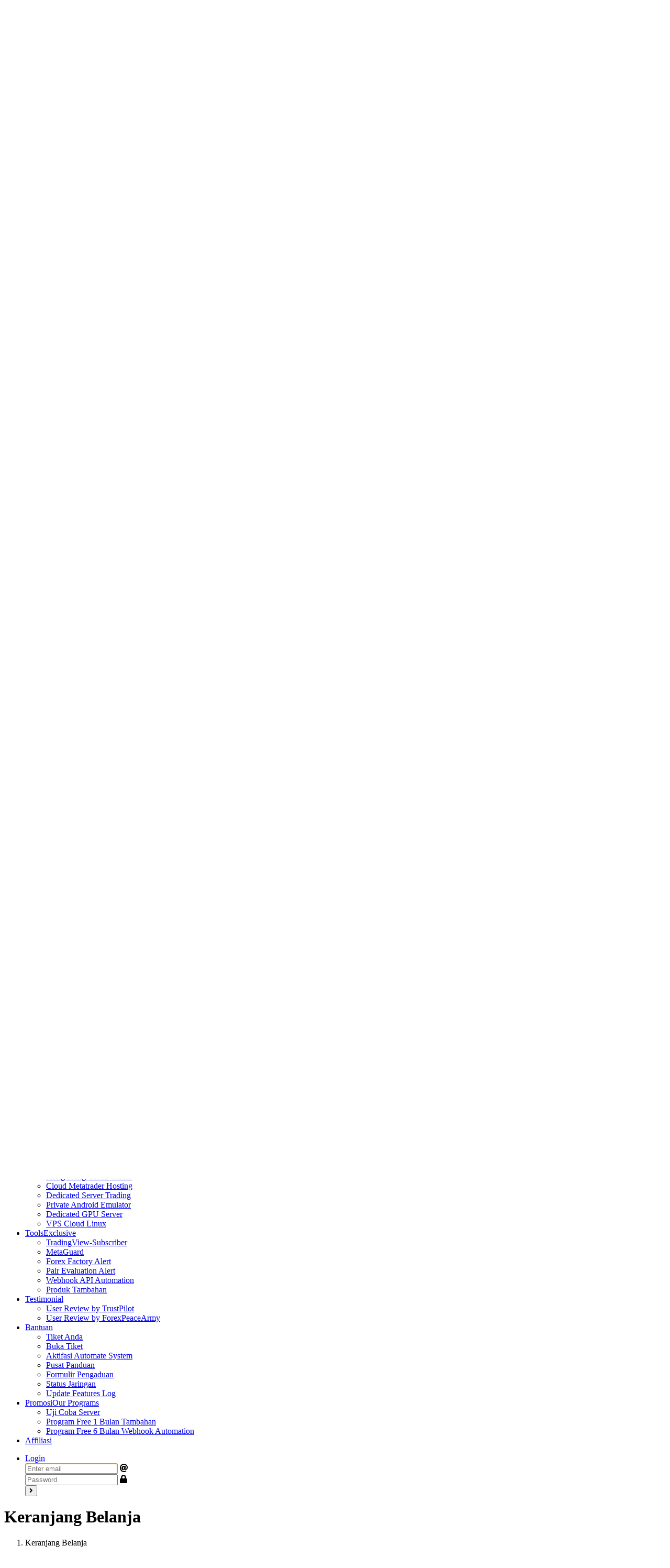

--- FILE ---
content_type: text/html; charset=utf-8
request_url: https://my.vpstrading.net/cart.php?gid=31&promocode=BLACKFRIDAY22
body_size: 9660
content:
<!DOCTYPE html>
<html lang="en">
<head>

    <meta charset="utf-8" />
    <meta http-equiv="X-UA-Compatible" content="IE=edge">
    <meta name="viewport" content="width=device-width, initial-scale=1">
    <title>Keranjang Belanja - VPSTrading.net</title>

    <!-- Styling -->
<link href="//fonts.googleapis.com/css?family=Open+Sans:300,400,600|Raleway:400,700" rel="stylesheet">
<link href="/templates/bredh-video/css/all.min.css?v=f734c5" rel="stylesheet">
<link href="/templates/bredh-video/css/main.min.css" rel="stylesheet">
<link href="/templates/bredh-video/css/custom.css" rel="stylesheet">

<!-- HTML5 Shim and Respond.js IE8 support of HTML5 elements and media queries -->
<!-- WARNING: Respond.js doesn't work if you view the page via file:// -->
<!--[if lt IE 9]>
  <script src="https://oss.maxcdn.com/libs/html5shiv/3.7.0/html5shiv.js"></script>
  <script src="https://oss.maxcdn.com/libs/respond.js/1.4.2/respond.min.js"></script>
<![endif]-->

<script type="text/javascript">
    var csrfToken = 'de8342857b503f8093cb10e78e683eee1eb57c9d',
        markdownGuide = 'Markdown Guide',
        locale = 'en',
        saved = 'saved',
        saving = 'autosaving',
        whmcsBaseUrl = "",
        requiredText = 'Required',
        recaptchaSiteKey = "";
</script>
<script src="/templates/bredh-video/js/scripts.min.js?v=f734c5"></script>


    
        <!-- Facebook Pixel Code -->
        <script>
        !function(f,b,e,v,n,t,s){if(f.fbq)return;n=f.fbq=function(){n.callMethod?
        n.callMethod.apply(n,arguments):n.queue.push(arguments)};if(!f._fbq)f._fbq=n;
        n.push=n;n.loaded=!0;n.version='2.0';n.queue=[];t=b.createElement(e);t.async=!0;
        t.src=v;s=b.getElementsByTagName(e)[0];s.parentNode.insertBefore(t,s)}(window,
        document,'script','https://connect.facebook.net/en_US/fbevents.js');
        fbq('init', '1442580569989659');
        fbq('track', 'PageView');
        </script>
        <noscript><img height='1' width='1' style='display:none'
        src='https://www.facebook.com/tr?id=1442580569989659&ev=PageView&noscript=1'
        /></noscript>
        <!-- End Facebook Pixel Code -->
 <!-- Google Tag Manager -->
<script>(function(w,d,s,l,i){w[l]=w[l]||[];w[l].push({'gtm.start':
new Date().getTime(),event:'gtm.js'});var f=d.getElementsByTagName(s)[0],
j=d.createElement(s),dl=l!='dataLayer'?'&l='+l:'';j.async=true;j.src=
'https://www.googletagmanager.com/gtm.js?id='+i+dl;f.parentNode.insertBefore(j,f);
})(window,document,'script','dataLayer','GTM-PZCT448');</script><noscript><iframe src='https://www.googletagmanager.com/ns.html?id=GTM-PZCT448'
height='0' width='0' style='display:none;visibility:hidden'></iframe></noscript>
<!-- End Google Tag Manager -->

  

<!-- Dynamic Template Compatibility -->
<!-- Please update your theme to include or have a comment on the following to negate dynamic inclusion -->
<link rel="stylesheet" type="text/css" href="/assets/css/fontawesome-all.min.css" />

</head>
<body data-phone-cc-input="1" >

    <div class="preloader"><!-- start preloader -->
        <div class="preloader-container">
            <svg version="1.1" id="L5" xmlns="http://www.w3.org/2000/svg" xmlns:xlink="http://www.w3.org/1999/xlink" x="0px" y="0px" viewBox="0 0 100 100" enable-background="new 0 0 0 0" xml:space="preserve">
                <circle fill="#675cda" stroke="none" cx="6" cy="50" r="6">
                    <animateTransform attributeName="transform" dur="1s" type="translate" values="0 15 ; 0 -15; 0 15" repeatCount="indefinite" begin="0.1" />
                </circle>
                <circle fill="#675cda" stroke="none" cx="30" cy="50" r="6">
                    <animateTransform attributeName="transform" dur="1s" type="translate" values="0 10 ; 0 -10; 0 10" repeatCount="indefinite" begin="0.2" />
                </circle>
                <circle fill="#675cda" stroke="none" cx="54" cy="50" r="6">
                    <animateTransform attributeName="transform" dur="1s" type="translate" values="0 5 ; 0 -5; 0 5" repeatCount="indefinite" begin="0.3" />
                </circle>
            </svg>
            <span>loading</span>
        </div>
    </div><!-- end preloader -->
	

<div id="coodiv-header" class="d-flex mx-auto flex-column subpages-header moon-edition"><!-- start header -->
        <div class="bg_overlay_header">
		<div class="video-bg-nuhost-header">
		<div id="video_cover"></div>
		<video autoplay muted loop>
		<source src="/templates/bredh-video/media/coodiv-vid.mp4" type="video/mp4">
		</video>
		<span class="video-bg-nuhost-header-bg"></span>
		</div>
		<div id="particles-bg"></div>
        <img src="/templates/bredh-video/img/header/h_bg_02.svg" alt="img-bg">
		        </div>
        <!-- Fixed navbar -->
		<div class="whmcs-top-header-coodiv">
		<div class="container">
		<ul class="top-header-right-nav">
		<li><i class="bredhicon-chat-inv"></i> support@vpstrading.net</li>
		</ul>
		
		<ul class="top-nav">
                            <li>
                    <a href="#" class="choose-language whmcs-top-header-coodiv-link" data-toggle="popover" id="languageChooser">
					<i class="bredhicon-location-inv"></i>
					<span>Indonesian</span>
					</a>
                    <div id="languageChooserContent" class="hidden">
                        <ul>
                                                            <li>
                                    <a href="/cart.php?gid=31&amp;promocode=BLACKFRIDAY22&amp;language=arabic">العربية</a>
                                </li>
                                                            <li>
                                    <a href="/cart.php?gid=31&amp;promocode=BLACKFRIDAY22&amp;language=azerbaijani">Azerbaijani</a>
                                </li>
                                                            <li>
                                    <a href="/cart.php?gid=31&amp;promocode=BLACKFRIDAY22&amp;language=catalan">Català</a>
                                </li>
                                                            <li>
                                    <a href="/cart.php?gid=31&amp;promocode=BLACKFRIDAY22&amp;language=chinese">中文</a>
                                </li>
                                                            <li>
                                    <a href="/cart.php?gid=31&amp;promocode=BLACKFRIDAY22&amp;language=croatian">Hrvatski</a>
                                </li>
                                                            <li>
                                    <a href="/cart.php?gid=31&amp;promocode=BLACKFRIDAY22&amp;language=czech">Čeština</a>
                                </li>
                                                            <li>
                                    <a href="/cart.php?gid=31&amp;promocode=BLACKFRIDAY22&amp;language=danish">Dansk</a>
                                </li>
                                                            <li>
                                    <a href="/cart.php?gid=31&amp;promocode=BLACKFRIDAY22&amp;language=dutch">Nederlands</a>
                                </li>
                                                            <li>
                                    <a href="/cart.php?gid=31&amp;promocode=BLACKFRIDAY22&amp;language=english">English</a>
                                </li>
                                                            <li>
                                    <a href="/cart.php?gid=31&amp;promocode=BLACKFRIDAY22&amp;language=estonian">Estonian</a>
                                </li>
                                                            <li>
                                    <a href="/cart.php?gid=31&amp;promocode=BLACKFRIDAY22&amp;language=farsi">Persian</a>
                                </li>
                                                            <li>
                                    <a href="/cart.php?gid=31&amp;promocode=BLACKFRIDAY22&amp;language=french">Français</a>
                                </li>
                                                            <li>
                                    <a href="/cart.php?gid=31&amp;promocode=BLACKFRIDAY22&amp;language=german">Deutsch</a>
                                </li>
                                                            <li>
                                    <a href="/cart.php?gid=31&amp;promocode=BLACKFRIDAY22&amp;language=hebrew">עברית</a>
                                </li>
                                                            <li>
                                    <a href="/cart.php?gid=31&amp;promocode=BLACKFRIDAY22&amp;language=hungarian">Magyar</a>
                                </li>
                                                            <li>
                                    <a href="/cart.php?gid=31&amp;promocode=BLACKFRIDAY22&amp;language=indonesian">Indonesian</a>
                                </li>
                                                            <li>
                                    <a href="/cart.php?gid=31&amp;promocode=BLACKFRIDAY22&amp;language=italian">Italiano</a>
                                </li>
                                                            <li>
                                    <a href="/cart.php?gid=31&amp;promocode=BLACKFRIDAY22&amp;language=macedonian">Macedonian</a>
                                </li>
                                                            <li>
                                    <a href="/cart.php?gid=31&amp;promocode=BLACKFRIDAY22&amp;language=norwegian">Norwegian</a>
                                </li>
                                                            <li>
                                    <a href="/cart.php?gid=31&amp;promocode=BLACKFRIDAY22&amp;language=portuguese-br">Português</a>
                                </li>
                                                            <li>
                                    <a href="/cart.php?gid=31&amp;promocode=BLACKFRIDAY22&amp;language=portuguese-pt">Português</a>
                                </li>
                                                            <li>
                                    <a href="/cart.php?gid=31&amp;promocode=BLACKFRIDAY22&amp;language=romanian">Română</a>
                                </li>
                                                            <li>
                                    <a href="/cart.php?gid=31&amp;promocode=BLACKFRIDAY22&amp;language=russian">Русский</a>
                                </li>
                                                            <li>
                                    <a href="/cart.php?gid=31&amp;promocode=BLACKFRIDAY22&amp;language=spanish">Español</a>
                                </li>
                                                            <li>
                                    <a href="/cart.php?gid=31&amp;promocode=BLACKFRIDAY22&amp;language=swedish">Svenska</a>
                                </li>
                                                            <li>
                                    <a href="/cart.php?gid=31&amp;promocode=BLACKFRIDAY22&amp;language=turkish">Türkçe</a>
                                </li>
                                                            <li>
                                    <a href="/cart.php?gid=31&amp;promocode=BLACKFRIDAY22&amp;language=ukranian">Українська</a>
                                </li>
                                                    </ul>
                    </div>
                </li>
                                                            <li>
                        <a class="whmcs-top-header-coodiv-link" title="Pendaftaran" href="/register.php">
						<i class="bredhicon-lock-empty"></i>
						<span>Pendaftaran</span>
						</a>
                    </li>
                                <li>
                    <a class="whmcs-top-header-coodiv-link" href="/cart.php?a=view">
					<i class="bredhicon-box"></i>
					<span>Lihat Keranjang</span>
                    </a>
                </li>
                                </ul>
		</div>
		</div>

	
        <nav id="coodiv-navbar-header" class="navbar navbar-expand-md fixed-header-layout">
            <div class="container main-header-coodiv-s">
                <a class="navbar-brand" href="/index.php">
				<img class="w-logo" src="/templates/bredh-video/img/header/logo-w.png" alt="VPSTrading.net" />
				<img class="b-logo" src="/templates/bredh-video/img/header/logo.png" alt="VPSTrading.net" />
				</a>
                <button class="navbar-toggle offcanvas-toggle menu-btn-span-bar ml-auto" data-toggle="offcanvas" data-target="#offcanvas-menu-home">
                    <span></span>
                    <span></span>
                    <span></span>
                </button>
                <div class="coodiv-colpass-menu-header navbar-offcanvas" id="offcanvas-menu-home">
                    <ul class="nav navbar-nav ml-auto">
                    <!--     <li menuItemName="Home" class="" id="Primary_Navbar-Home">
        <a href="/index.php">
                        Home
                                </a>
            </li>
    <li menuItemName="Store" class="dropdown" id="Primary_Navbar-Store">
        <a class="dropdown" data-toggle="dropdown" aria-haspopup="true" aria-expanded="false" id="Primary_Navbar-Store" href="#">
                        Servers
                        &nbsp;<b class="caret"></b>        </a>
                    <ul class="dropdown-menu" aria-labelledby="Primary_Navbar-Store">
                            <li menuItemName="Browse Products Services" id="Primary_Navbar-Store-Browse_Products_Services">
                    <a href="/cart.php">
                                                Tampilkan Semua
                                            </a>
                </li>
                            <li menuItemName="Shop Divider 1" class="nav-divider" id="Primary_Navbar-Store-Shop_Divider_1">
                    <a href="">
                                                -----
                                            </a>
                </li>
                            <li menuItemName="Premium VPS Trading" id="Primary_Navbar-Store-Premium_VPS_Trading">
                    <a href="/cart.php?gid=4">
                                                Premium VPS Trading
                                            </a>
                </li>
                            <li menuItemName="Cloud Trader Server" id="Primary_Navbar-Store-Cloud_Trader_Server">
                    <a href="/cart.php?gid=21">
                                                Cloud Trader Server
                                            </a>
                </li>
                            <li menuItemName="Jakarta Trader Server" id="Primary_Navbar-Store-Jakarta_Trader_Server">
                    <a href="/cart.php?gid=20">
                                                Jakarta Trader Server
                                            </a>
                </li>
                            <li menuItemName="LIMITED EDITION SERVER" id="Primary_Navbar-Store-LIMITED_EDITION_SERVER">
                    <a href="/cart.php?gid=43">
                                                LIMITED EDITION SERVER
                                            </a>
                </li>
                            <li menuItemName="Hong Kong Cloud Trader" id="Primary_Navbar-Store-Hong_Kong_Cloud_Trader">
                    <a href="/cart.php?gid=26">
                                                Hong Kong Cloud Trader
                                            </a>
                </li>
                            <li menuItemName="Cloud Metatrader Hosting" id="Primary_Navbar-Store-Cloud_Metatrader_Hosting">
                    <a href="/cart.php?gid=40">
                                                Cloud Metatrader Hosting
                                            </a>
                </li>
                            <li menuItemName="Dedicated Server Trading" id="Primary_Navbar-Store-Dedicated_Server_Trading">
                    <a href="/cart.php?gid=10">
                                                Dedicated Server Trading
                                            </a>
                </li>
                            <li menuItemName="Private Android Emulator" id="Primary_Navbar-Store-Private_Android_Emulator">
                    <a href="/cart.php?gid=35">
                                                Private Android Emulator
                                            </a>
                </li>
                            <li menuItemName="Dedicated GPU Server" id="Primary_Navbar-Store-Dedicated_GPU_Server">
                    <a href="/cart.php?gid=34">
                                                Dedicated GPU Server
                                            </a>
                </li>
                            <li menuItemName="VPS Cloud Linux " id="Primary_Navbar-Store-VPS_Cloud_Linux_">
                    <a href="/cart.php?gid=7">
                                                VPS Cloud Linux 
                                            </a>
                </li>
                        </ul>
            </li>
    <li menuItemName="Announcements" class="" id="Primary_Navbar-Announcements">
        <a href="/announcements">
                        Pengumuman
                                </a>
            </li>
    <li menuItemName="Knowledgebase" class="" id="Primary_Navbar-Knowledgebase">
        <a href="/knowledgebase">
                        Panduan
                                </a>
            </li>
    <li menuItemName="Network Status" class="" id="Primary_Navbar-Network_Status">
        <a href="/serverstatus.php">
                        Status Jaringan
                                </a>
            </li>
    <li menuItemName="Affiliates" class="" id="Primary_Navbar-Affiliates">
        <a href="/affiliates.php">
                        Affiliasi
                                </a>
            </li>
    <li menuItemName="Contact Us" class="" id="Primary_Navbar-Contact_Us">
        <a href="/contact.php">
                        Contact Us
                                </a>
            </li>
 whmcs default menu -->
					<li data-username="Home" class="nav-item">
						<!--<a href="/index.php" class="nav-link active">Home</a>-->
                        <a href="/about.php" class="nav-link active">Kenapa Memilih Kami?</a>
                        </li>
                        <li data-username="store" class="nav-item dropdown">
						<a class="nav-link dropdown" href="#" id="pagesdromdown" data-toggle="dropdown" aria-haspopup="true" aria-expanded="false">Servers <span class="caret"></span></a>
						<ul class="dropdown-menu" aria-labelledby="pagesdromdown">
						<li><a href="/cart.php">Tampilkan Semua</a></li>
												<li><a href="/cart.php?gid=4">Premium VPS Trading</a></li>
												<li><a href="/cart.php?gid=21">Cloud Trader Server</a></li>
												<li><a href="/cart.php?gid=20">Jakarta Trader Server</a></li>
												<li><a href="/cart.php?gid=43">LIMITED EDITION SERVER</a></li>
												<li><a href="/cart.php?gid=26">Hong Kong Cloud Trader</a></li>
												<li><a href="/cart.php?gid=40">Cloud Metatrader Hosting</a></li>
												<li><a href="/cart.php?gid=10">Dedicated Server Trading</a></li>
												<li><a href="/cart.php?gid=35">Private Android Emulator</a></li>
												<li><a href="/cart.php?gid=34">Dedicated GPU Server</a></li>
												<li><a href="/cart.php?gid=7">VPS Cloud Linux </a></li>
																														</ul>
						</li>
                        
                        <li data-username="tools" class="nav-item dropdown">
						<a class="nav-link dropdown" href="#" id="pagesdromdown" data-toggle="dropdown" aria-haspopup="true" aria-expanded="false">Tools<span class="caret"></span><span class="nav-new-tag">Exclusive</span></a>
						<ul class="dropdown-menu" aria-labelledby="pagesdromdown">
                        <li><a href="/index.php?rp=/knowledgebase/119/TradingView-Subscriber-jadikan-alert-TradingView-menjadi-order-di-MT4orMT5.html">TradingView-Subscriber</a></li>
						<li><a href="https://metaguard.vpstrading.net">MetaGuard</a></li>
						<li><a href="https://www.vpstrading.net/id/forex-factory-alert">Forex Factory Alert</a></li>
                        <li><a href="https://www.vpstrading.net/id/pair-evaluation">Pair Evaluation Alert</a></li>
                        <li><a href="https://www.vpstrading.net/id/webhook-automation">Webhook API Automation</a></li>
                        <li><a href="cart.php?gid=addons">Produk Tambahan</a></li>

						</ul>
						</li>
                        
                        <li data-username="testimoni" class="nav-item dropdown">
						<a class="nav-link dropdown" href="#" id="pagesdromdown" data-toggle="dropdown" aria-haspopup="true" aria-expanded="false">Testimonial<span class="caret"></span></a>
						<ul class="dropdown-menu" aria-labelledby="pagesdromdown">
						<li><a href="https://www.trustpilot.com/review/vpstrading.net">User Review by TrustPilot</a></li>
						<li><a href="https://www.forexpeacearmy.com/forex-reviews/15191/vpstrading-forex-vps">User Review by ForexPeaceArmy</a></li>

                        <!--
                        <li data-username="download" class="nav-item dropdown">
						<a class="nav-link dropdown" href="#" id="pagesdromdown" data-toggle="dropdown" aria-haspopup="true" aria-expanded="false">Download<span class="caret"></span></a>
						<ul class="dropdown-menu" aria-labelledby="pagesdromdown">
						<li><a href="https://my.vpstrading.net/index.php?rp=/download/category/1/Tools.html">MetaGuard</a></li>
						<li><a href="https://prelaunch.vpstrading.net">TradingAlert Pro</a></li>
                        -->

						</ul>
						</li>

						<!--<li data-username="domains" class="nav-item dropdown">
						<a class="nav-link dropdown" href="#" id="pagesdromdown" data-toggle="dropdown" aria-haspopup="true" aria-expanded="false">Domains <span class="caret"></span></a>
						<ul class="dropdown-menu" aria-labelledby="pagesdromdown">
						<li><a href="/clientarea.php?action=domains">My Domains</a></li>
																								<li><a href="/cart.php?a=add&domain=register">Pencarian Domain</a></li>
						</ul>
						</li>-->
												
						<li data-username="support" class="nav-item dropdown">
						<a class="nav-link dropdown" href="#" id="pagesdromdown" data-toggle="dropdown" aria-haspopup="true" aria-expanded="false">Bantuan<span class="caret"></span></a>
						<ul class="dropdown-menu" aria-labelledby="pagesdromdown">
						<li><a href="/supporttickets.php">Tiket Anda</a></li>
						<li><a href="/submitticket.php">Buka Tiket</a></li>
                        <li><a href="https://help.vpstrading.net">Aktifasi Automate System</a></li>
                        <li><a href="/index.php?rp=/knowledgebase">Pusat Panduan</a></li>
                        <li><a href="https://www.vpstrading.net/id/unsubscribed">Formulir Pengaduan</a></li>
                        <li><a href="https://my.vpstrading.net/index.php?rp=/knowledgebase/44/Network-Monitoring-System-pantau-seluruh-server-Anda-dalam-1-halaman.html">Status Jaringan</a></li>
                            <li><a href="https://my.vpstrading.net/index.php?rp=/knowledgebase/91/Update-features-logs.html">Update Features Log</a></li>
						</ul>
						</li>
                        
                        <!--<li data-username="serverstatus" class="nav-item">
						<a href="/serverstatus.php" class="nav-link ">Status Jaringan</a>
						</li>
						<!--<li data-username="announcements" class="nav-item">
						<a href="/announcements.php" class="nav-link ">Pengumuman</a>
						</li>-->
						<!--<li data-username="knowledgebase" class="nav-item">
						<a href="/konfirmasi.php" class="nav-link ">Panduan</a>
						</li>-->
                                                <!--<li data-username="freetrial" class="nav-item">
						<a href="/register.php" class="nav-link">Promosi</a>
						</li>-->
                        <li data-username="promo" class="nav-item dropdown">
						<a class="nav-link dropdown" href="#" id="pagesdromdown" data-toggle="dropdown" aria-haspopup="true" aria-expanded="false">Promosi<span class="caret"></span><span class="nav-new-tag">Our Programs</span></a>
						<ul class="dropdown-menu" aria-labelledby="pagesdromdown">
						<li><a href="/index.php?rp=/announcements/5/Prosedur-Pengajuan-7-Hari-Gratis-Trial-Server.html">Uji Coba Server</a></li>
						<li><a href="/index.php?rp=/knowledgebase/107/Dapatkan-Gratis-1-Bulan-VPS-Trading-dengan-Memberikan-Review.html">Program Free 1 Bulan Tambahan</a></li>
                        <li><a href="/index.php?rp=/knowledgebase/107/Dapatkan-Gratis-1-Bulan-VPS-Trading-dengan-Memberikan-Review.html">Program Free 6 Bulan Webhook Automation</a></li>
						</ul>
						</li>


                                                <li data-username="affiliates" class="nav-item">
						<a href="/b2b-reseller.php" class="nav-link">Affiliasi</a>
						</li>
                        <!-- coodiv custom menu -->
					<!--<li class="nav-item dropdown">
                            <a class="nav-link" role="button" id="webhosting-megamenu" data-toggle="dropdown" aria-haspopup="true" aria-expanded="false" href="#">Order Server <span class="nav-new-tag">New</span></a>
                            <div class="dropdown-menu coodiv-dropdown-header web-menu" aria-labelledby="webhosting-megamenu">
                            <ul class="web-hosting-menu-header">
							<li><i class="fas fa-server"></i> <a href="/cart.php?gid=4">VPS Forex <span>for auto trading business small-medium range.</span></a></li>
                            <li><i class="fas fa-cloud"></i> <a href="/cart.php?gid=22">cloud trader vps <span>Ultra low latency forex vps with specific or premium locations.</span></a></li>
                            <li><i class="fas fa-server"></i> <a href="/cart.php?gid=10">private trader server <span>You rent server machine privately, for metatrader more than 15.</span></a></li>
                            <li><i class="fab fa-squarespace"></i> <a href="https://my.vpstrading.net/cart.php?gid=7">cloud linux servers <span>best server for your website</span></a></li>
                            <li><i class="fas fa-server"></i> <a href="b2b-reseller.php">reseller Servers <span>want to resell our server? we have special price for you.</span></a></li>
                            <li><i class="fas fa-server"></i> <a href="https://api.whatsapp.com/send?phone=628112511877&text=_dear%20VPSTrading%20.net,%20I%20need%20custom%20server!_">custom Servers <span>need a custom server? just discuss with our expert.</span></a></li>
                            <li><i class="fas fa-server"></i> <a href="https://www.vpstrading.net/id/vpn-secure-tanpa-batas-untuk-pelanggan-gratis-biaya-bulanan.html">vpn secure Servers <span>best free featured</span></a></li>
							<li><i class="fas fa-gamepad"></i> <a href="#">games servers <span>Powerful erver for gamers</span></a></li>
							<li><i class="fab fa-cpanel"></i> <a href="cpanel.php">cPanel Resellers <span>Lorem ipsum dolor sit amet</span></a></li>
							<li><i class="fab fa-teamspeak"></i> <a href="#">reseller servers <span>resell our server</span></a></li>
							<li><i class="fab fa-wordpress-simple"></i> <a href="#">WordPress hosting <span>Online store servers</span></a></li>
							</ul>
                            </div>
                    </li>-->
                    </ul>
                </div>
                <ul class="header-user-info-coodiv">
                    <li class="dropdown">
					
                    	
					
					<a role="button" id="header-login-dropdown" data-toggle="dropdown" aria-haspopup="true" aria-expanded="false" href="#">
										Login
										</a>
                        <!-- user header dropdown -->
                        <div class="dropdown-menu coodiv-dropdown-header user-login-dropdown " aria-labelledby="header-login-dropdown">
						                            <form class="user-login-dropdown-form" method="post" action="https://my.vpstrading.net/dologin.php">
<input type="hidden" name="token" value="de8342857b503f8093cb10e78e683eee1eb57c9d" />
                                <div class="form-group username">
                                    <input type="email" name="username" id="inputEmail" placeholder="Enter email" class="form-control" autofocus>
                                    <i class="fas fa-at"></i>
                                </div>

                                <div class="form-group password">
                                    <input type="password" name="password" id="inputPassword" class="form-control" placeholder="Password" autocomplete="off">
                                    <i class="fas fa-lock"></i>
                                </div>
                                <button data-toggle="tooltip" data-placement="left" title="Login" class="user-login-dropdown-form-button" type="submit"><i class="fas fa-angle-right"></i></button>
                            </form>
						                        </div>
                        <!-- end user header dropdown -->
                    </li>
                </ul>
            </div>
        </nav>
		
		<div class="header-height-clone"></div>
				<main class="container mb-auto mt-auto main-header-sub-pages-informations">
		<div class="header-lined">
    <h1>Keranjang Belanja</h1>
    <ol class="breadcrumb">
            <li class="active">
                        Keranjang Belanja
                    </li>
    </ol>
</div>
        </main>

		        <div class="mt-auto"></div>
    </div><!-- end header -->
	        <section id="main-body">
      <div class="container">
        <div class="row">

                <!-- Container for main page display content -->
        <div class="col-xs-12 main-content">
            

<script type="text/javascript" src="/templates/orderforms/nuhost_premium_comparison/js/main.js"></script>
<link rel="stylesheet" type="text/css" href="/templates/orderforms/nuhost_premium_comparison/css/style.css" property="stylesheet" />
<script>
jQuery(document).ready(function () {
    jQuery('#btnShowSidebar').click(function () {
        if (jQuery(".product-selection-sidebar").is(":visible")) {
            jQuery('.row-product-selection').css('left','0');
            jQuery('.product-selection-sidebar').fadeOut();
            jQuery('#btnShowSidebar').html('<i class="fas fa-arrow-circle-right"></i> Show Menu');
        } else {
            jQuery('.product-selection-sidebar').fadeIn();
            jQuery('.row-product-selection').css('left','300px');
            jQuery('#btnShowSidebar').html('<i class="fas fa-arrow-circle-left"></i> Hide Menu');
        }
    });
});
</script>

    <button type="button" class="btn btn-default btn-sm" id="btnShowSidebar">
        <i class="fas fa-arrow-circle-right"></i>
        Show Menu
    </button>


<div class="row row-product-selection">
    <div class="col-xs-3 product-selection-sidebar nuhost-sidebar" id="premiumComparisonSidebar">
            <div menuItemName="Categories" class="panel panel-sidebar">
        <div class="panel-heading">
            <h3 class="panel-title">
                                    <i class="fas fa-shopping-cart"></i>&nbsp;
                
                Kategori

                
                <i class="fas fa-chevron-up panel-minimise pull-right"></i>
            </h3>
        </div>

        
                    <div class="list-group">
                                                            <a menuItemName="Premium VPS Trading" href="/cart.php?gid=4" class="list-group-item" id="Secondary_Sidebar-Categories-Premium_VPS_Trading">
                            
                            Premium VPS Trading

                                                    </a>
                                                                                <a menuItemName="Cloud Trader Server" href="/cart.php?gid=21" class="list-group-item" id="Secondary_Sidebar-Categories-Cloud_Trader_Server">
                            
                            Cloud Trader Server

                                                    </a>
                                                                                <a menuItemName="Jakarta Trader Server" href="/cart.php?gid=20" class="list-group-item" id="Secondary_Sidebar-Categories-Jakarta_Trader_Server">
                            
                            Jakarta Trader Server

                                                    </a>
                                                                                <a menuItemName="LIMITED EDITION SERVER" href="/cart.php?gid=43" class="list-group-item" id="Secondary_Sidebar-Categories-LIMITED_EDITION_SERVER">
                            
                            LIMITED EDITION SERVER

                                                    </a>
                                                                                <a menuItemName="Hong Kong Cloud Trader" href="/cart.php?gid=26" class="list-group-item" id="Secondary_Sidebar-Categories-Hong_Kong_Cloud_Trader">
                            
                            Hong Kong Cloud Trader

                                                    </a>
                                                                                <a menuItemName="Cloud Metatrader Hosting" href="/cart.php?gid=40" class="list-group-item" id="Secondary_Sidebar-Categories-Cloud_Metatrader_Hosting">
                            
                            Cloud Metatrader Hosting

                                                    </a>
                                                                                <a menuItemName="Dedicated Server Trading" href="/cart.php?gid=10" class="list-group-item" id="Secondary_Sidebar-Categories-Dedicated_Server_Trading">
                            
                            Dedicated Server Trading

                                                    </a>
                                                                                <a menuItemName="Private Android Emulator" href="/cart.php?gid=35" class="list-group-item" id="Secondary_Sidebar-Categories-Private_Android_Emulator">
                            
                            Private Android Emulator

                                                    </a>
                                                                                <a menuItemName="Dedicated GPU Server" href="/cart.php?gid=34" class="list-group-item" id="Secondary_Sidebar-Categories-Dedicated_GPU_Server">
                            
                            Dedicated GPU Server

                                                    </a>
                                                                                <a menuItemName="VPS Cloud Linux " href="/cart.php?gid=7" class="list-group-item" id="Secondary_Sidebar-Categories-VPS_Cloud_Linux_">
                            
                            VPS Cloud Linux 

                                                    </a>
                                                </div>
        
            </div>

        <div menuItemName="Actions" class="panel panel-sidebar">
        <div class="panel-heading">
            <h3 class="panel-title">
                                    <i class="fas fa-plus"></i>&nbsp;
                
                Tindakan

                
                <i class="fas fa-chevron-up panel-minimise pull-right"></i>
            </h3>
        </div>

        
                    <div class="list-group">
                                                            <a menuItemName="View Cart" href="/cart.php?a=view" class="list-group-item" id="Secondary_Sidebar-Actions-View_Cart">
                                                            <i class="fas fa-shopping-cart fa-fw"></i>&nbsp;
                            
                            Lihat Keranjang

                                                    </a>
                                                </div>
        
            </div>

        <div menuItemName="Choose Currency" class="panel panel-sidebar">
        <div class="panel-heading">
            <h3 class="panel-title">
                                    <i class="fas fa-plus"></i>&nbsp;
                
                Pilih Matauang

                
                <i class="fas fa-chevron-up panel-minimise pull-right"></i>
            </h3>
        </div>

                    <div class="panel-body">
                <form method="post" action="cart.php?gid=31">
<input type="hidden" name="token" value="de8342857b503f8093cb10e78e683eee1eb57c9d" />
    <select name="currency" onchange="submit()" class="form-control"><option value="1" selected>IDR</option><option value="5">USD</option>    </select>
</form>
            </div>
        
        
            </div>

        </div>
    <div class="col-xs-12">

        <div id="nuhostcartcustom">
            <div class="main-container price-01">
                <div class="txt-center">
                    <div class="tittle-simple-cart-em">
                      <h5>
                                                    Virginia (US) Cloud Trader
                                                                        <span>Layanan Server Alternatif Dengan Jarak Terdekat Dengan New York Datacenter</span>
                                            </h5>
                                                          
                  </div>

                                            <div class="alert alert-danger">
                            <h2>SOLD OUT!</h2>Jangan Lewatkan Kesempatan Emas! Server berperforma tinggi dengan HIGH UPTIME/AVAILABILITY & spesifikasi tinggi -<b>LIMITED EDITION</b>.<br><a href=https://my.vpstrading.net/register.php><b>DAFTAR</b></a> sebagai member untuk mendapatkan info LIMITED server ini. Prioritaskan kesuksesan bisnis Anda dengan teknologi terdepan!<br><br>Ikuti channel Telegram kami untuk mendapatkan prioritas access:<br><br><a href=https://t.me/vpstradingnews target=_blank><img src=https://d1c33hy8f4qoe5.cloudfront.net/my/telegram.png width=50 height=50></a>
                        </div>
                                        

                    
                </div>
                <div id="products" class="price-table-container">
                    <div class="row">

                                            </div>
                </div>
            </div>
                    </div>

    </div>
</div>

<p style="text-align:center;">Powered by <a href="https://www.whmcs.com/" target="_blank">WHMCompleteSolution</a></p>

                </div><!-- /.main-content -->
                            <div class="clearfix"></div>
        </div>
    </div>
</section>


<section class="footer-section-banner">
        <div class="container">
            <div class="row free-trial-footer-banner">
                <div class="col-md-8">
                    <h5 class="free-trial-footer-banner-title">daftar sekarang gratis coba layanan kami</h5>
                    <p class="free-trial-footer-banner-text">Kami menawarkan uji coba layanan gratis untuk pelanggan baru.*<br/>Daftar Sekarang & buat layanan uji coba di akun Anda.</p>
                </div>

                <div class="col-md-4 free-trial-footer-links d-flex mx-auto flex-column">
                    <div class="mb-auto"></div>
                    <div class="mb-auto">
					                        <a class="sign-btn" href="/index.php?rp=/announcements/5/Prosedur-Pengajuan-7-Hari-Gratis-Trial-Server.html">Uji Coba Server</a>
                        <a class="log-btn" href="/login.php">log in</a>
					                     
                    </div>
                    <div class="mt-auto"><br><b>100% Garansi Uang Kembali</b></div>
                </div>
            </div>
        </div>
    </section>

    <section class="footer-section">
        <div class="container">
            <div class="row">
                <div class="col-md-9 quiq-links-footer">
                    <h5 class="quiq-links-footer-title">Quick Links</h5>
                    <div class="row">
                        <!--<ul class="col-md-6 quiq-links-footer-ul">
                            <li><a href="/register.php">Pendaftaran</a></li>
                            <li><a href="/index.php?rp=/password/reset/begin">Lupa Password?</a></li>
                            <li><a href="/supporttickets.php">Tiket Bantuan Saya</a></li>
                            <li><a href="/clientarea.php?action=invoices">Tagihan Saya</a></li>
                            <li><a href="#">Domain Saya</a></li>
                            <li><a href="/clientarea.php?action=services">Produk/Layanan Saya</a></li>
                            <li><a href="/announcements.php">Announcements</a></li>
                            <li><a href="/knowledgebase.php">Knowledgebase</a></li>
                            <li><a href="https://api.whatsapp.com/send?phone=628112511877&text=_dear%20VPSTrading%20.net,%20I%20want%20join%20reseller%20program!_">Program Reseller</a></li>
                            <li><a href="/affiliates.php">Program Affiliasi</a></li>
                            <li><a href="/submitticket.php">Kontak Kami</a></li>
                        </ul>-->
                        <ul class="col-md-6 quiq-links-footer-ul">
                            <li><a href="/cart.php?gid=4">Premium VPS Forex USA</a></li>
                            <li><a href="/cart.php?gid=4">Premium VPS Forex London</a></li>
                            <li><a href="/cart.php?gid=21">New York Cloud Trader</a></li>
                            <li><a href="/cart.php?gid=21">Chicago Cloud Trader</a></li>
                            <li><a href="/cart.php?gid=21">Los Angeles Cloud Trader</a></li>
                            <li><a href="/cart.php?gid=21">Silicon Valley Cloud Trader</a></li>
                            <li><a href="/cart.php?gid=21">Amsterdam Cloud Trader</a></li>
                            <li><a href="/cart.php?gid=21">Frankfurt Cloud Trader</a></li>
                            <li><a href="/cart.php?gid=21">London Cloud Trader</a></li>
                            <li><a href="/cart.php?gid=21">Manchester Cloud Trader</a></li>
                            <li><a href="/cart.php?gid=21">Paris Cloud Trader</a></li>
                            <li><a href="/cart.php?gid=21">Stockholm Cloud Trader</a></li>
                            <li><a href="/cart.php?gid=21">Warsawa Cloud Trader</a></li>
                            <li><a href="/cart.php?gid=7">Cloud Linux</a></li>
                        </ul>

                        <ul class="col-md-6 quiq-links-footer-ul">
                            <li><a href="/cart.php?gid=20">Jakarta VPS Trader</a></li>
                            <li><a href="/cart.php?gid=41">Malaysia VPS Trader</a></li>
                            <li><a href="/cart.php?gid=21">Singapore Cloud Trader</a></li>
                            <li><a href="/cart.php?gid=21">Tokyo Cloud Trader</a></li>
                            <li><a href="/cart.php?gid=26">Hongkong Cloud Trader</a></li>
                            <li><a href="/cart.php?gid=21">Sydney Cloud Trader</a></li>
                            <li><a href="/cart.php?gid=21">Melbourne Cloud Trader</a></li>
                            <li><a href="/cart.php?gid=21">Seoul Cloud Trader</a></li>
                            <li><a href="/cart.php?gid=21">Johannesburg Cloud Trader</a></li>
                            <li><a href="/cart.php?gid=21">Delhi Cloud Trader</a></li>
                            <li><a href="/cart.php?gid=36">VDS Cloud Trader</a></li>
                            <li><a href="/cart.php?gid=34">Dedicated GPU Server</a></li>
                            <li><a href="/cart.php?gid=10">Dedicated Trader Server</a></li>
                            <li><a href="https://api.whatsapp.com/send?phone=628112511877&text=_dear%20VPSTrading%20.net,%20I%20need%20custom%20server!_">Custom Server, <i><b>Need Custom?</b></i></a></li>
                        </ul>

                    </div>
                </div>

                <div class="col-md-3">
                    <h5 class="quiq-links-footer-title">secure and contact</h5>
                    <p class="secure-img-footer-area">
                        <img src="/templates/bredh-video/img/footer/secure.png" alt="" />
                    </p>

                    <div class="footer-contact-method">
                        <a href="mailto:support@vpstrading.net">
                            <span>email us :</span>
                            <b>support@vpstrading.net</b>
                            <i class="fas fa-at"></i>
                        </a>

                        <a href="https://web.whatsapp.com/send?phone=628112511877&text=Saya%20ingin%20bertanya%20mengenai%20layanan%20VPSTrading.net.">
                            <span>CHAT US (WHATSAPP) :</span>
                            <b>+62 811 2511 VPS (877)</b>
                            <i class="fas fa-phone"></i>
                        </a>
                        
                        <a href="https://wa.me/628112511877?text=automatesystem">
                            <span>Server Trading Pintar<br>AUTOMATE SYSTEM</span>
                            <b>ACTIVATE NOW</b>
                            <i class="fas fa-play"></i>
                        </a>
                    </div>
                </div>
            </div>

            <div class="mr-tp-40 row justify-content-between footer-area-under">
                <div class="col-md-4">
                    <a href="#"><img class="footer-logo-blue" src="/templates/bredh-video/img/header/logo-w-f.png" alt="" /></a>
                    <div class="footer-social-icons">
                        <a href="https://www.facebook.com/VPSTrading"><i class="fab fa-facebook-f"></i></a>
                        <!--<a href="#"><i class="fab fa-twitter"></i></a>-->
                        <a href="#"><i class="fab fa-instagram"></i></a>
                        <a href="#"><i class="fab fa-youtube"></i></a>
                        <!--<a href="#"><i class="fab fa-dribbble"></i></a>-->
                        <!--<a href="#"><i class="fab fa-google"></i></a>-->
                    </div>
                </div>

                <div class="col-md-4 row col-md-offset-4">
                    <ul class="col-md-6 under-footer-ullist">
                        <li><a href="https://www.vpstrading.net/id/cara-order">Cara Order</a></li>
                        <li><a href="/about.php">tentang kami</a></li>
                        <li><a href="/services.php">layanan kami</a></li>
                        
                    </ul>
                    <ul class="col-md-6 under-footer-ullist text-right">
                        <li><a href="/b2b-reseller.php">Program Afiliasi</a></li>
                        <li><a href="/privacy.php">kebijakan privacy</a></li>
                        <li><a href="/termsofuse.php">ketentuan layanan</a></li>                   
                    </ul>
                </div>

            </div>

            <div class="row justify-content-between final-footer-area mr-tp-40">
                <div class="final-footer-area-text col-md-6">
                Copyright &copy; 2026 VPSTrading.net. All Rights Reserved.
                </div>

                <div class="footer-lang-changer col-md-2 text-right col-md-offset-4">

                    <div class="lang-changer-drop-up">
                        <a class="menu-btn-changer" href="?language=english&currency=5"><img src="/templates/bredh-video/img/flags/usa.svg" alt="English" />USD</a><a class="menu-btn-changer" href="?language=indonesian&currency=1"><img src="/templates/bredh-video/img/flags/id.svg" alt="Bahasa Indonesia" />IDR</a>
                    </div>
                    

                </div>
            </div>
            
<script>
document.addEventListener('DOMContentLoaded', function() {
    var affiliateContainer = document.createElement('div');
    affiliateContainer.id = 'affiliateContainer';
    // Anda bisa mengubah tempat append ini sesuai dengan lokasi spesifik yang Anda inginkan
    document.body.appendChild(affiliateContainer); 

    fetch('https://affiliatx.com/display.php?token=username')
        .then(response => {
            if (!response.ok) {
                throw new Error('Network response was not ok: ' + response.statusText);
            }
            return response.text();
        })
        .then(html => {
            document.getElementById('affiliateContainer').innerHTML = html;
        })
        .catch(error => {
            console.error('Failed to load affiliate username:', error);
            document.getElementById('affiliateContainer').innerHTML = '<p>Error loading affiliate data.</p>';
        });
});
</script>
            

            
        </div>
    </section>

<div id="fullpage-overlay" class="hidden">
    <div class="outer-wrapper">
        <div class="inner-wrapper">
            <img src="/assets/img/overlay-spinner.svg">
            <br>
            <span class="msg"></span>
        </div>
    </div>
</div>

<div class="modal system-modal fade" id="modalAjax" tabindex="-1" role="dialog" aria-hidden="true">
    <div class="modal-dialog">
        <div class="modal-content panel-primary">
            <div class="modal-header panel-heading">
                <button type="button" class="close" data-dismiss="modal">
                    <span aria-hidden="true">&times;</span>
                    <span class="sr-only">Close</span>
                </button>
                <h4 class="modal-title"></h4>
            </div>
            <div class="modal-body panel-body">
            Loading...
            </div>
            <div class="modal-footer panel-footer">
                <div class="pull-left loader">
                    <i class="fas fa-circle-notch fa-spin"></i>
                    Loading...
                </div>
                <button type="button" class="btn btn-default" data-dismiss="modal">
                    Close
                </button>
                <button type="button" class="btn btn-primary modal-submit">
                    Submit
                </button>
            </div>
        </div>
    </div>
</div>
<form action="#" id="frmGeneratePassword" class="form-horizontal">
    <div class="modal fade" id="modalGeneratePassword">
        <div class="modal-dialog">
            <div class="modal-content panel-primary">
                <div class="modal-header panel-heading">
                    <button type="button" class="close" data-dismiss="modal" aria-label="Close"><span aria-hidden="true">&times;</span></button>
                    <h4 class="modal-title">
                        Generate Password
                    </h4>
                </div>
                <div class="modal-body">
                    <div class="alert alert-danger hidden" id="generatePwLengthError">
                        Please enter a number between 8 and 64 for the password length
                    </div>
                    <div class="form-group">
                        <label for="generatePwLength" class="col-sm-4 control-label">Password Length</label>
                        <div class="col-sm-8">
                            <input type="number" min="8" max="64" value="12" step="1" class="form-control input-inline input-inline-100" id="inputGeneratePasswordLength">
                        </div>
                    </div>
                    <div class="form-group">
                        <label for="generatePwOutput" class="col-sm-4 control-label">Generated Password</label>
                        <div class="col-sm-8">
                            <input type="text" class="form-control" id="inputGeneratePasswordOutput">
                        </div>
                    </div>
                    <div class="row">
                        <div class="col-sm-8 col-sm-offset-4">
                            <button type="submit" class="btn btn-default btn-sm">
                                <i class="fas fa-plus fa-fw"></i>
                                Generate new password
                            </button>
                            <button type="button" class="btn btn-default btn-sm copy-to-clipboard" data-clipboard-target="#inputGeneratePasswordOutput">
                                <img src="/assets/img/clippy.svg" alt="Copy to clipboard" width="15">
                                
                            </button>
                        </div>
                    </div>
                </div>
                <div class="modal-footer">
                    <button type="button" class="btn btn-default" data-dismiss="modal">
                        Close
                    </button>
                    <button type="button" class="btn btn-primary" id="btnGeneratePasswordInsert" data-clipboard-target="#inputGeneratePasswordOutput">
                        Copy to clipboard & Insert
                    </button>
                </div>
            </div>
        </div>
    </div>
</form>

<style>#additionalinfo .text-left{ word-break: break-all;}</style>


    <!-- template JavaScript -->
    <script src="/templates/bredh-video/js/template-scripts.js"></script>
    <!-- flickity JavaScript -->
    <script src="/templates/bredh-video/js/flickity.pkgd.min.js"></script>
    <!-- carousel JavaScript -->
    <script src="/templates/bredh-video/owlcarousel/owl.carousel.min.js"></script>
    <!-- parallax JavaScript -->
    <script src="/templates/bredh-video/js/parallax.min.js"></script>
    <!-- mailchamp JavaScript -->
    <script src="/templates/bredh-video/js/mailchamp.js"></script>
    <!-- bootstrap offcanvas -->
    <script src="/templates/bredh-video/js/bootstrap.offcanvas.min.js"></script>
    <!-- touchSwipe JavaScript -->
    <script src="/templates/bredh-video/js/jquery.touchSwipe.min.js"></script>
    <!-- seconde style additionel JavaScript -->
	<script src="/templates/bredh-video/js/particles-code.js"></script>
	<script src="/templates/bredh-video/js/particles.js"></script>
	<script src="/templates/bredh-video/js/smoothscroll.js"></script>
	<!-- video background JavaScript -->
    <script src="/templates/bredh-video/js/video-bg.js"></script>
	
</body>
</html>


--- FILE ---
content_type: text/html; charset=UTF-8
request_url: https://affiliatx.com/display.php?token=username
body_size: -51
content:
<p style='margin: 5px; text-align: center; font-size: 10px; font-weight: normal; display: block;'>[ affiliate =   ]</p>
